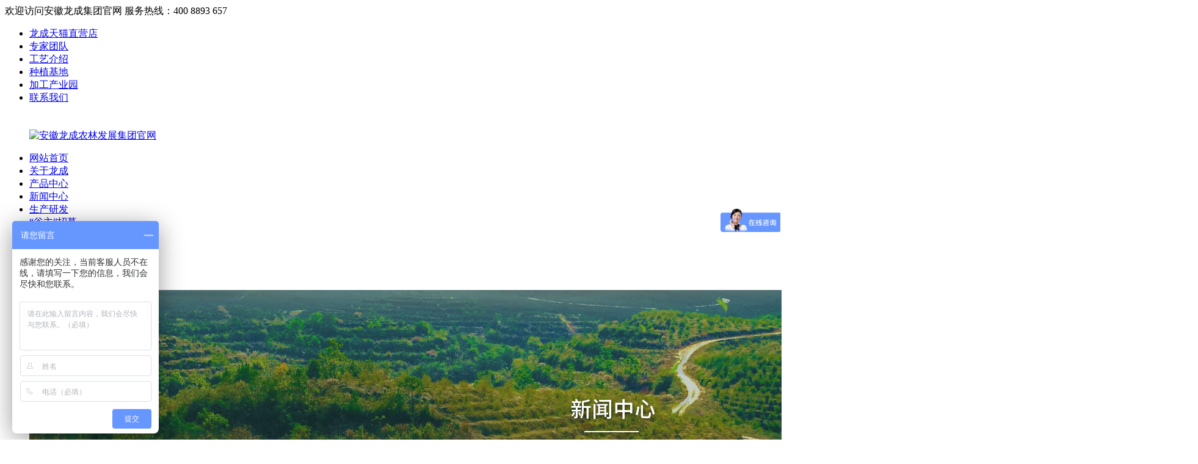

--- FILE ---
content_type: text/html; charset=utf-8
request_url: http://www.anhuilongcheng.com/news/dqhd/643.html
body_size: 5064
content:
<!DOCTYPE html PUBLIC "-//W3C//DTD XHTML 1.0 Transitional//EN" "http://www.w3.org/TR/xhtml1/DTD/xhtml1-transitional.dtd">
<html xmlns="http://www.w3.org/1999/xhtml">
<head>
<meta http-equiv="Content-Type" content="text/html; charset=utf-8" />
<meta name="keywords" content="" />
<meta name="description" content="安徽龙成农林发展集团董事长、总裁、党支部书记吴伍兵，在2018年度安徽省劳动竞赛中，因脱贫攻坚贡献突出，宿松县总工会推荐为脱贫攻坚十大工程先锋。经安徽省总工会评选，荣获安徽省五·一劳动奖章。" />
<title>吴伍兵荣获安徽省五·一劳动奖章_党群活动_新闻中心_安徽龙成农林发展集团官网</title>
<link href="http://www.anhuilongcheng.com/theme/default1/style.css" rel="stylesheet" type="text/css" />
<script type="text/javascript" src="http://www.anhuilongcheng.com/theme/default1/images/jquery.min.js"></script>
<script type="text/javascript" src="http://www.anhuilongcheng.com/theme/default1/images/global.js"></script>
</head>
<body>
<div id="wrapper"> 
<link rel="shortcut icon" href="/favicon.ico" type="image/x-icon">
<div id="header">
    <div class="fx">
        <div id="top">
        <div class="wrap">
                  <div class="welcome">欢迎访问安徽龙成集团官网    服务热线：400 8893 657</div>
         <ul class="topNav">
             
                        <li><a href="https://longchengsp.tmall.com/?spm=687.8433302/new.33000091006.1.1c92226awNGvCd" target="_blank">龙成天猫直营店</a></li>
             
             
                        <li><a href="http://www.anhuilongcheng.com/news/zjtd">专家团队</a></li>
             
             
                        <li><a href="http://www.anhuilongcheng.com/case/gyjs">工艺介绍</a></li>
             
             
                        <li><a href="http://www.anhuilongcheng.com/case/zzjd">种植基地</a></li>
             
             
                        <li><a href="http://www.anhuilongcheng.com/case/jgcyy">加工产业园</a></li>
             
             
                        <li><a href="http://www.anhuilongcheng.com/case/lxwm">联系我们</a></li>
             
                    </ul>
        </div>
        <script>
               
                   $(".topNav .cart,.topNav .weibo").hover(function(){
                       $(this).children("img").show();
                   },function(){
                      $(this).children("img").hide();
                   });
               
           </script>
       </div>
        <div class="clear"></div>
        <div class="wrap">
            <ul class="logo">
             <a href="http://www.anhuilongcheng.com/"><img style="margin-top:25px;" src="http://www.anhuilongcheng.com/theme/default1/images/logo.png" alt="安徽龙成农林发展集团官网" title="安徽龙成农林发展集团官网" /></a>
            </ul>
            <div class="header_r" id="mainNav">
               <ul class="">
                   
                  <li><a href="http://www.anhuilongcheng.com/" class="first">网站首页</a></li>
                   
                  <li ><a href="http://www.anhuilongcheng.com/case/jtjj">关于龙成</a> 
                  
                  <div class="bh" style="display: none;">
                           <ul  class="wrap_second">
                                                    <li><a href="http://www.anhuilongcheng.com/case/jtjj">集团简介</a> 
                            
                          </li>
                                                    <li><a href="http://www.anhuilongcheng.com/case/dsczs">董事长致辞</a> 
                            
                          </li>
                                                    <li><a href="http://www.anhuilongcheng.com/case/ryzx">荣誉资质</a> 
                            
                          </li>
                                                    <li><a href="http://www.anhuilongcheng.com/case/ldgh">领导关怀</a> 
                            
                          </li>
                                                    <li><a href="http://www.anhuilongcheng.com/case/ppsp">品牌视频</a> 
                            
                          </li>
                                                    <li><a href="http://www.anhuilongcheng.com/case/tyjd">天驿酒店</a> 
                            
                          </li>
                                                   </ul>
                  </div>
                                    </li>
                   
                  <li ><a href="http://www.anhuilongcheng.com/product">产品中心</a> 
                  
                  <div class="bh" style="display: none;">
                           <ul  class="wrap_second">
                                                    <li><a href="http://www.anhuilongcheng.com/product/ypyc">油茶籽油</a> 
                            
                          </li>
                                                    <li><a href="http://www.anhuilongcheng.com/product/nongchanpin">农副产品</a> 
                            
                          </li>
                                                    <li><a href="http://www.anhuilongcheng.com/product">护肤护发</a> 
                            
                          </li>
                                                    <li><a href="http://www.anhuilongcheng.com/product/ycfcp">油茶副产品</a> 
                            
                          </li>
                                                   </ul>
                  </div>
                                    </li>
                   
                  <li ><a href="http://www.anhuilongcheng.com/news/qydt">新闻中心</a> 
                  
                  <div class="bh" style="display: none;">
                           <ul  class="wrap_second">
                                                    <li><a href="http://www.anhuilongcheng.com/news/qydt">企业动态</a> 
                            
                          </li>
                                                    <li><a href="http://www.anhuilongcheng.com/news/ldsc">领导视察</a> 
                            
                          </li>
                                                    <li><a href="http://www.anhuilongcheng.com/news/tpgj">乡村振兴</a> 
                            
                          </li>
                                                    <li><a href="http://www.anhuilongcheng.com/news/dqhd">党群活动</a> 
                            
                          </li>
                                                    <li><a href="http://www.anhuilongcheng.com/news/zjtd">专家团队</a> 
                            
                          </li>
                                                    <li><a href="http://www.anhuilongcheng.com/news/bzh">标准学习</a> 
                            
                          </li>
                                                    <li><a href="http://www.anhuilongcheng.com/news/zhiliangjianshi">质量建设</a> 
                            
                          </li>
                                                    <li><a href="http://www.anhuilongcheng.com/news/pufazhuanlan">普法专栏</a> 
                            
                          </li>
                                                    <li><a href="http://www.anhuilongcheng.com/news/zhaoping">诚聘英才</a> 
                            
                          </li>
                                                   </ul>
                  </div>
                                    </li>
                   
                  <li ><a href="http://www.anhuilongcheng.com/case/gyjs">生产研发</a> 
                  
                  <div class="bh" style="display: none;">
                           <ul  class="wrap_second">
                                                    <li><a href="http://www.anhuilongcheng.com/case/gyjs">工艺介绍</a> 
                            
                          </li>
                                                    <li><a href="http://www.anhuilongcheng.com/case/zzjd">种植基地</a> 
                            
                          </li>
                                                    <li><a href="http://www.anhuilongcheng.com/case/jgcyy">加工产业园</a> 
                            
                          </li>
                                                    <li><a href="http://www.anhuilongcheng.com/case/ycly">油茶旅游核心区</a> 
                            
                          </li>
                                                   </ul>
                  </div>
                                    </li>
                   
                  <li ><a href="http://www.anhuilongcheng.com/case/zsjm">“谷主”招募</a> 
                                    </li>
                   
                  <li ><a href="http://www.anhuilongcheng.com/news/gyyczy">油茶籽油百科</a> 
                  
                  <div class="bh" style="display: none;">
                           <ul  class="wrap_second">
                                                    <li><a href="http://www.anhuilongcheng.com/news/gyyczy">关于油茶籽油</a> 
                            
                          </li>
                                                    <li><a href="http://www.anhuilongcheng.com/news/yczyzy">油茶籽油作用</a> 
                            
                          </li>
                                                    <li><a href="http://www.anhuilongcheng.com/news/yczyjz">油茶籽油价值</a> 
                            
                          </li>
                                                    <li><a href="http://www.anhuilongcheng.com/news/syrq">适宜人群</a> 
                            
                          </li>
                                                   </ul>
                  </div>
                                    </li>
                   
                  <li ><a href="http://www.anhuilongcheng.com/case/ldgh">领导关怀</a> 
                                    </li>
                   
                  <li  class="last"><a href="http://www.anhuilongcheng.com/news/zhaoping">诚聘英才</a> 
                                    </li>
                   
                  <li ><a href="http://www.anhuilongcheng.com/">官方商城</a> 
                  
                  <div class="bh" style="display: none;">
                           <ul  class="wrap_second">
                                                    <li><a href="https://www.longchengmall.cn/">龙成商城</a> 
                            
                          </li>
                                                    <li><a href="https://longchengsp.tmall.com/?spm=687.8433302/new.33000091006.1.1c92226awNGvCd">天猫商城</a> 
                            
                          </li>
                                                    <li><a href="https://www.douyin.com/user/MS4wLjABAAAAe3cakBmhox5DOf8fsLSTDvO2r296IZ48Jz-V67sQgg5fREytswsv6OMnGbXYRmYU">龙成抖音</a> 
                            
                          </li>
                                                   </ul>
                  </div>
                                    </li>
                                    <div class="clear"></div>
                 </ul>

            </div> 
           </div>
    </div>
</div><div class="slideShowss">
 <ul class="slidesss">
          <li><img src="/images/fragment/article_category_68.jpg"></li>
      </ul>
</div><div class="site_it">
    <div class="contain">
     <div class="urHere"><a href="http://www.anhuilongcheng.com/">首页</a><b>></b>新闻中心<b>></b><a href=http://www.anhuilongcheng.com/news/dqhd>党群活动</a><b>></b>吴伍兵荣获安徽省五·一劳动奖章</div>    </div>
 </div>
 <div class="wrap mb">
    
  <div class="u-b-1"> 
   <div class="u-b-1-1">
    <h1>吴伍兵荣获安徽省五·一劳动奖章</h1>
    <div class="info">发布日期：2019-06-29 11:08:47
      
    </div>
    <div class="content"> <p style="text-indent:30.0000pt;">
	<span style="font-size:16px;line-height:2;">安徽龙成农林发展集团董事长、总裁、党支部书记吴伍兵，在2018年度安徽省劳动竞赛中，因脱贫攻坚贡献突出，宿松县总工会推荐为脱贫攻坚十大工程先锋。经安徽省总工会评选，荣获安徽省五·一劳动奖章。</span>
</p>
<p>
	<br />
</p>
<p>
	<br />
</p> </div>
    <div class="lift">      <span>下一篇：<a href="http://www.anhuilongcheng.com/news/dqhd/642.html">《中国共产党支部工作条例（试行）》</a></span> </div>
   </div>
  </div>
  <div class="clear"></div>
 </div>
 <div id="onlineService">
 <div class="onlineIcon">在线客服</div>
 <div id="pop">
  <ul class="onlineQQ">
      <a href="http://wpa.qq.com/msgrd?v=3&uin=2719684302&site=qq&menu=yes" target="_blank">龙成集团</a>
      </ul>
  <ul class="service">
   <li>销售热线<br />0556-7560999</li>
   <li><a href="http://www.anhuilongcheng.com/guestbook">我要留言</a></li>
  </ul>
 </div>
 <p class="goTop"><a href="javascript:;" onfocus="this.blur();" class="goBtn"></a></p>
</div>
   <div class="footerbg">
    <div class="footer"> 
         <div class="sitemap"> 
            <div class="sites_bottom">
                                                  <dl class="d1"> 
                       <dt>
                           <a href="http://www.anhuilongcheng.com/case/gylc" title="关于龙成" target="_blank">关于龙成 </a>
                       </dt> 
                      
                                                        <dd><a href="http://www.anhuilongcheng.com/case/jtjj" title="集团简介" target="_blank">集团简介</a> </dd>
                                                        <dd><a href="http://www.anhuilongcheng.com/case/dsczs" title="董事长致辞" target="_blank">董事长致辞</a> </dd>
                                                        <dd><a href="http://www.anhuilongcheng.com/case/ryzx" title="荣誉资质" target="_blank">荣誉资质</a> </dd>
                                                        <dd><a href="http://www.anhuilongcheng.com/case/ldgh" title="领导关怀" target="_blank">领导关怀</a> </dd>
                                                        <dd><a href="http://www.anhuilongcheng.com/case/ppsp" title="品牌视频" target="_blank">品牌视频</a> </dd>
                                                        <dd><a href="http://www.anhuilongcheng.com/case/lxwm" title="联系我们" target="_blank">联系我们</a> </dd>
                            
                                           </dl> 
                  
                                                 <dl class="d2"> 
                       <dt>
                           <a href="http://www.anhuilongcheng.com/product" title="产品中心" target="_blank">产品中心 </a>
                       </dt> 
                      
                                                        <dd><a href="http://www.anhuilongcheng.com/product/ypyc" title="一品茶油" target="_blank">一品茶油</a> </dd>
                                                        <dd><a href="http://www.anhuilongcheng.com/product/nongchanpin" title="护肤护发" target="_blank">护肤护发</a> </dd>
                                                        <dd><a href="http://www.anhuilongcheng.com/product" title="高山农产品" target="_blank">高山农产品</a> </dd>
                                                        <dd><a href="http://www.anhuilongcheng.com/product" title="天驿酒店" target="_blank">天驿酒店</a> </dd>
                            
                                           </dl> 
                  
                                                 <dl class="d3"> 
                       <dt>
                           <a href="http://www.anhuilongcheng.com/news/newscenter" title="新闻中心" target="_blank">新闻中心 </a>
                       </dt> 
                      
                                                        <dd><a href="http://www.anhuilongcheng.com/news/qydt" title="企业动态" target="_blank">企业动态</a> </dd>
                                                        <dd><a href="http://www.anhuilongcheng.com/news/ldsc" title="领导视察" target="_blank">领导视察</a> </dd>
                                                        <dd><a href="http://www.anhuilongcheng.com/news/tpgj" title="乡村振兴" target="_blank">乡村振兴</a> </dd>
                                                        <dd><a href="http://www.anhuilongcheng.com/news/dqhd" title="党群活动" target="_blank">党群活动</a> </dd>
                                                        <dd><a href="http://www.anhuilongcheng.com/news/zjtd" title="专家团队" target="_blank">专家团队</a> </dd>
                            
                                           </dl> 
                  
                                                 <dl class="d4"> 
                       <dt>
                           <a href="http://www.anhuilongcheng.com/case/scyf" title="生产研发" target="_blank">生产研发 </a>
                       </dt> 
                      
                                                        <dd><a href="http://www.anhuilongcheng.com/case/gyjs" title="工艺介绍" target="_blank">工艺介绍</a> </dd>
                                                        <dd><a href="http://www.anhuilongcheng.com/case/zzjd" title="种植基地" target="_blank">种植基地</a> </dd>
                                                        <dd><a href="http://www.anhuilongcheng.com/case/jgcyy" title="加工产业园" target="_blank">加工产业园</a> </dd>
                                                        <dd><a href="http://www.anhuilongcheng.com/case/ycly" title="油茶旅游核心区" target="_blank">油茶旅游核心区</a> </dd>
                            
                                           </dl> 
                  
                                                 <dl class="d5"> 
                       <dt>
                           <a href="http://www.anhuilongcheng.com/news/baike" title="油茶籽油百科" target="_blank">油茶籽油百科 </a>
                       </dt> 
                      
                                                        <dd><a href="http://www.anhuilongcheng.com/news/gyyczy" title="关于油茶籽油" target="_blank">关于油茶籽油</a> </dd>
                                                        <dd><a href="http://www.anhuilongcheng.com/news/yczyzy" title="油茶籽油作用" target="_blank">油茶籽油作用</a> </dd>
                                                        <dd><a href="http://www.anhuilongcheng.com/news/yczyjz" title="油茶籽油价值" target="_blank">油茶籽油价值</a> </dd>
                                                        <dd><a href="http://www.anhuilongcheng.com/news/syrq" title="适宜人群" target="_blank">适宜人群</a> </dd>
                            
                                           </dl> 
                  
                         </div>
         </div>
         <div class="d51"> 
             <div class="left"><img src="http://www.anhuilongcheng.com/theme/default1/images/code.jpg"  width="80"><span>官方微信</span></div> 
             <div class="right">
                 <div class="f-0-1"><img src="http://www.anhuilongcheng.com/theme/default1/images/5-1.png">&nbsp; 服务热线：400 8893 657</div>
                 <div class="f-0-1"><img src="http://www.anhuilongcheng.com/theme/default1/images/5-2.png">&nbsp; 联系电话：0556-7560999</div>
                 <div class="f-0-1"><img src="http://www.anhuilongcheng.com/theme/default1/images/5-3.png">&nbsp; 传真：0556 - 7560999</div>
                 <div class="f-0-1"><img src="http://www.anhuilongcheng.com/theme/default1/images/5-4.png">&nbsp; 地址：安徽省宿松县安徽宿松经济开发区陈汉路199号</div>
             </div> 
         </div>
    </div> 
   </div> 
   <div class="link_fo">
    <div class="friendlink"> 
            <span>友情链接：</span>
                     <a href="https://www.susong.gov.cn/" target="_blank" title="宿松县人民政府">宿松县人民政府</a> 
                        <a href="https://www.longchengmall.cn/" target="_blank" title="龙成商城">龙成商城</a> 
                
   </div> 
</div>
  
  <a href="#wrapper" class="uptop"><img src="http://www.anhuilongcheng.com/theme/default1/images/top.jpg"></a>
  <div class="icp"><a href="http://www.beian.miit.gov.cn/" target="_blank" style="color:#fff">Copyright © 2019 安徽龙成农林发展集团  All Rights Reserved  皖ICP备18020542号</a> <a target="_blank" href="http://www.beian.gov.cn/portal/registerSystemInfo?recordcode=34082602201745" style="display:inline-block;color:#fff;text-decoration:none;height:20px;line-height:20px;">
                <img src="http://www.anhuilongcheng.com/theme/default1/images/beian.png" style="float:left;"/>皖公网安备 34082602201745号</a></div>
<div class="msgbox">

      <dd>
          <div class="f-l-1"><img src="http://www.anhuilongcheng.com/theme/default1/images/join.jpg"></div>
        <input type="text" name="wx_name" class="input wx_names" placeholder="在此输入您的姓名">
        <input type="text" name="wx_tel" class="input wx_tel" placeholder="在此输入您的手机号">        
        <input class="btn submits" type="submit" value="立即报名">
      </dd>
    </dl>

</div>
<script>
    
     var flags= true;
    $(".submits").click(function(){
            var name=$('input[name=wx_name]').val();
            var tel=$('input[name=wx_tel]').val();
           
            if(name == ''){
                alert("姓名不能为空");flag=true;return false;
            }
            if(tel == ''){
                alert("手机号不能为空");flag=true;return false;
            }
            if(!tel.match(/^([0-9]){6,}$/)){
                alert('请正确填写手机号');flag=true;return false;
            };
            if(flags){
                flags=false;
                $.ajax({
                    type: "POST",
                    url:'guestfast.php',
                    data: {"name":name,"contact":tel},
                    dataType: "json",
                    success: function(result) {
                        if(result.status == 1){
                            alert(result.msg);
                        }else if(result.status == 0){
                            alert(result.msg);flags=true;
                        }else{
                            alert("提交错误，请稍后再试");flags=true;
                        }
                    }
                });
            }else{
                alert("请勿重复提交");return false;
            }
    });
    

</script>

<style>
.bnav img{width:30px}
</style>

<script>
    
            
            $(".hd_c").on('hover',function(){
                $(".hd_content").removeClass("hd_hover");
                $(".hd_content .more").removeClass("more_hover");
                $(this).children(".hd_content").addClass("hd_hover");
                $(this).children(".hd_content").children(".more").addClass("more_hover");
            });

        
    
</script>
<script>

    var _hmt = _hmt || [];
    (function() {
      var hm = document.createElement("script");
      hm.src = "https://hm.baidu.com/hm.js?e05d0bda981bba8778495c1ddf2c1c6e";
      var s = document.getElementsByTagName("script")[0]; 
      s.parentNode.insertBefore(hm, s);
    })();

</script>





 </div>
</body>
</html>